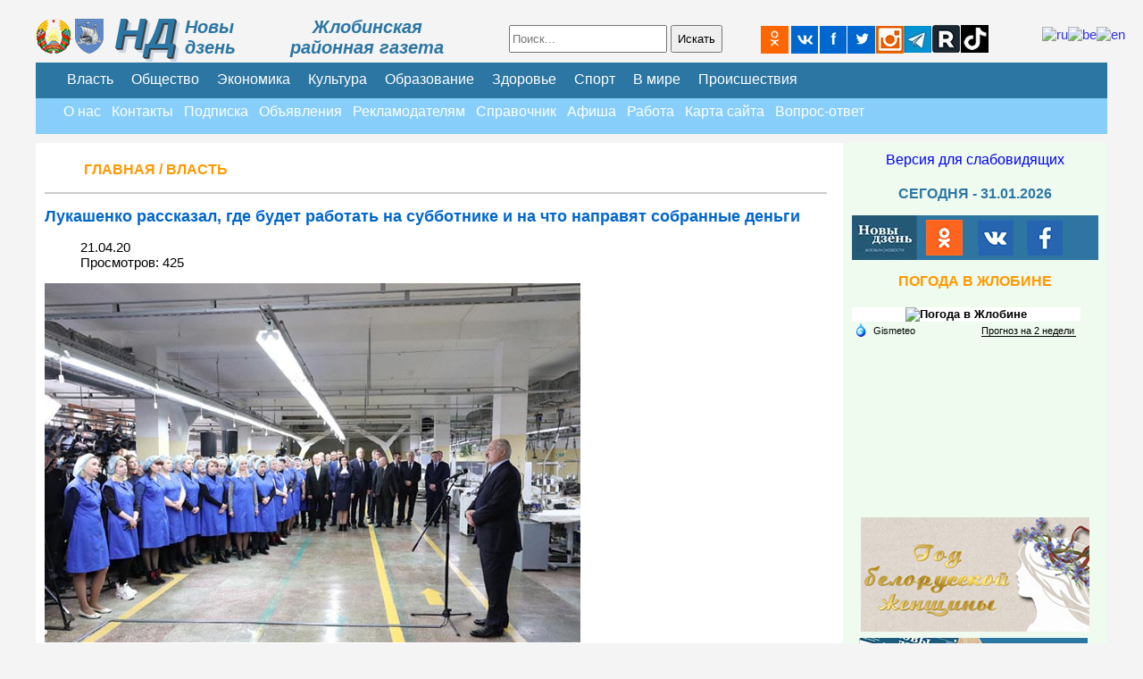

--- FILE ---
content_type: text/html; charset=utf-8
request_url: https://ndsmi.by/vlast/6709-lukashenko-rasskazal-gde-budet-rabotat-na-subbotnike-i-na-chto-napravyat-sobrannye-dengi
body_size: 12994
content:
<!DOCTYPE html>

<html>
    <head>
       
  <meta name="viewport" content="width=device-width, initial-scale=1">
        <link rel="icon" type="image/png" href="https://ndsmi.by/images/nd_120.png" />
        <!--Показываем, что сайт адаптируется для любых устройств-->
            <base href="https://ndsmi.by/vlast/6709-lukashenko-rasskazal-gde-budet-rabotat-na-subbotnike-i-na-chto-napravyat-sobrannye-dengi" />
	<meta http-equiv="content-type" content="text/html; charset=utf-8" />
	<meta name="keywords" content="лукашенко, лукашенко президент беларуси, лукашенко +субботник, республиканский субботник +лукашенко" />
	<meta name="rights" content="Редакция газеты &quot;Новы дзень&quot;" />
	<meta name="og:site_name" content="Редакция Жлобинской газеты &amp;quot;Новы дзень&amp;quot;" />
	<meta name="og:title" content="Лукашенко рассказал, где будет работать на субботнике и на что направят собранные деньги" />
	<meta name="og:description" content="Президент Беларуси Александр Лукашенко не видит оснований для переноса республиканского субботника" />
	<meta name="og:url" content="https://ndsmi.by/vlast/6709-lukashenko-rasskazal-gde-budet-rabotat-na-subbotnike-i-na-chto-napravyat-sobrannye-dengi" />
	<meta name="og:type" content="article" />
	<meta name="og:image" content="https://ndsmi.by/images/0ANNA/prezident024.jpg" />
	<meta name="description" content="Президент Беларуси Александр Лукашенко не видит оснований для переноса республиканского субботника" />
	<meta name="generator" content="Joomla! - Open Source Content Management" />
	<title>Лукашенко рассказал, где будет работать на субботнике и на что направят собранные деньги</title>
	<link href="/templates/ndsmi/favicon.ico" rel="shortcut icon" type="image/vnd.microsoft.icon" />
	<link href="/plugins/system/jce/css/content.css?aa754b1f19c7df490be4b958cf085e7c" rel="stylesheet" type="text/css" />
	<link href="/templates/ndsmi/style.css" rel="stylesheet" type="text/css" />
	<link href="/modules/mod_mj_simple_news/assets/css/styles.css" rel="stylesheet" type="text/css" />
	<style type="text/css">

#goog-gt-tt {display:none !important;}
.goog-te-banner-frame {display:none !important;}
.goog-te-menu-value:hover {text-decoration:none !important;}
body {top:0 !important;}
#google_translate_element2 {display:none!important;}

            a.flag {text-decoration:none;}
            a.flag img {vertical-align:middle;padding:0;margin:0;border:0;display:inline;height:32px;opacity:0.8;}
            a.flag:hover img {opacity:1;}
            a.flag span {margin-right:5px;font-size:15px;vertical-align:middle;}
        
	</style>
	<script type="application/json" class="joomla-script-options new">{"csrf.token":"3a0f3bdce03ab8fd7d4619c657e9e538","system.paths":{"root":"","base":""},"system.keepalive":{"interval":300000,"uri":"\/component\/ajax\/?format=json"}}</script>
	<script src="/media/jui/js/jquery.min.js?a1dad62dce13c365f8efedd50af6849c" type="text/javascript"></script>
	<script src="/media/jui/js/jquery-noconflict.js?a1dad62dce13c365f8efedd50af6849c" type="text/javascript"></script>
	<script src="/media/jui/js/jquery-migrate.min.js?a1dad62dce13c365f8efedd50af6849c" type="text/javascript"></script>
	<script src="/media/system/js/caption.js?a1dad62dce13c365f8efedd50af6849c" type="text/javascript"></script>
	<script src="/media/system/js/core.js?a1dad62dce13c365f8efedd50af6849c" type="text/javascript"></script>
	<!--[if lt IE 9]><script src="/media/system/js/polyfill.event.js?a1dad62dce13c365f8efedd50af6849c" type="text/javascript"></script><![endif]-->
	<script src="/media/system/js/keepalive.js?a1dad62dce13c365f8efedd50af6849c" type="text/javascript"></script>
	<script src="/media/jui/js/bootstrap.min.js?a1dad62dce13c365f8efedd50af6849c" type="text/javascript"></script>
	<script src="/modules/mod_mj_simple_news/assets/js/jquery.lazyload.js" type="text/javascript"></script>
	<!--[if lt IE 9]><script src="/media/system/js/html5fallback.js?a1dad62dce13c365f8efedd50af6849c" type="text/javascript"></script><![endif]-->
	<script type="text/javascript">
jQuery(window).on('load',  function() {
				new JCaption('img.caption');
			});jQuery(function($){ initTooltips(); $("body").on("subform-row-add", initTooltips); function initTooltips (event, container) { container = container || document;$(container).find(".hasTooltip").tooltip({"html": true,"container": "body"});} });
	</script>
	<link href="https://ndsmi.by/vlast/6709-lukashenko-rasskazal-gde-budet-rabotat-na-subbotnike-i-na-chto-napravyat-sobrannye-dengi" rel="canonical" />
	<link rel="amphtml" href="https://ndsmi.by/vlast/6709-lukashenko-rasskazal-gde-budet-rabotat-na-subbotnike-i-na-chto-napravyat-sobrannye-dengi?flview=amp" />

          <!--вставила код капчи-->
         <script src='https://www.google.com/recaptcha/api.js'></script>
          <!--конец кода капчи-->
           <!--верификация мэйл ру-->
           <meta name='wmail-verification' content='1c988d9c233e71d86ab89d9d6901d9cf' />
           <!--конец верификации-->
           <!--верификация гугла-->
           <meta name="google-site-verification" content="9qeIVcCWiGRa5fVB2vQkJFrBdvQIiAvFbQyljMFafyk" />
           <!-- Yandex.RTB -->
<script>window.yaContextCb=window.yaContextCb||[];</script>
<script src="https://yandex.ru/ads/system/context.js" async></script>
           <!--Конец рекламного блока-->
           <!--Счетчик от МедиаИзмерителя потом убрать-->
           
           <!--Конец Счетчик от МедиаИзмерителя потом убрать-->
    </head>
    <body>
        <header>
          
           <a href="/"><div id="logoSite">
          <div id="gerb"></div>
                <div id= "logoND">НД</div>
                <div id= "logoText">Новы </br>дзень</div>
                <div id="logoGazeta">Жлобинская </br>районная газета</div>
            </div></a>
            
            <div class="box">
           			<div class="search">
	<form action="/vlast" method="post" class="form-inline" role="search">
		<label for="mod-search-searchword97" class="element-invisible"> </label> <input name="searchword" id="mod-search-searchword97" maxlength="200"  class="inputbox search-query input-medium" type="search" placeholder="Поиск..." /> <button class="button btn btn-primary" onclick="this.form.searchword.focus();">Искать</button>		<input type="hidden" name="task" value="search" />
		<input type="hidden" name="option" value="com_search" />
		<input type="hidden" name="Itemid" value="109" />
	</form>
</div>

                      <!--<div class="container-2">
                          <span class="icon"><i class="fa fa-search"></i></span>
                          <input type="search" id="search" placeholder="" />
                      </div>-->
            </div>
            <div class="menuSocseti">
          <ul class="nav menu navbar1 mod-list">
<li class="item-119"><a href="https://ok.ru/snovymdnem" class=" ok"><img src="/images/fon.png" alt="ok" class=" ok" /></a></li><li class="item-117"><a href="https://vk.com/club75441166" class=" wk"><img src="/images/fon.png" alt="ВКонтакте" class=" wk" /></a></li><li class="item-118"><a href="https://www.facebook.com/groups/1807991796122679/?ref=bookmarks" class="fasebook"><img src="/images/fon.png" alt="Фэйсбук" class="fasebook" /></a></li><li class="item-127"><a href="https://twitter.com/NovyjDen" class=" tw" target="_blank" rel="noopener noreferrer"><img src="/images/fon.png" alt="твиттер" class=" tw" /></a></li><li class="item-121"><a href="https://www.instagram.com/ndsmi.by/" class=" inst" target="_blank" rel="noopener noreferrer"><img src="/images/fon.png" alt="Инстаграмм" class=" inst" /></a></li><li class="item-277"><a href="https://t.me/ndsmi" ><img src="/images/telegram1.jpg" alt="Телеграм" class="teleg" /></a></li><li class="item-420"><a href="https://rutube.ru/channel/24360575/" ><img src="/images/rutube1.png" alt="rutube" class="rutube1" /></a></li><li class="item-434"><a href="https://www.tiktok.com/@zhlobin_nd?_t=8il24Z6aGOM&amp;_r=1" ><img src="/images/tik4.png" alt="tik-tok" class="tik3" /></a></li></ul>

           
            </div>
            <div class="syndicate-modulerss3">
          
            </div>
           <div class="langvich">
            

<script type="text/javascript">
/* <![CDATA[ */
function GTranslateGetCurrentLang() {var keyValue = document.cookie.match('(^|;) ?googtrans=([^;]*)(;|$)');return keyValue ? keyValue[2].split('/')[2] : null;}
function GTranslateFireEvent(element,event){try{if(document.createEventObject){var evt=document.createEventObject();element.fireEvent('on'+event,evt)}else{var evt=document.createEvent('HTMLEvents');evt.initEvent(event,true,true);element.dispatchEvent(evt)}}catch(e){}}
function doGTranslate(lang_pair){if(lang_pair.value)lang_pair=lang_pair.value;if(lang_pair=='')return;var lang=lang_pair.split('|')[1];if(GTranslateGetCurrentLang() == null && lang == lang_pair.split('|')[0])return;var teCombo;var sel=document.getElementsByTagName('select');for(var i=0;i<sel.length;i++)if(sel[i].className=='goog-te-combo')teCombo=sel[i];if(document.getElementById('google_translate_element2')==null||document.getElementById('google_translate_element2').innerHTML.length==0||teCombo.length==0||teCombo.innerHTML.length==0){setTimeout(function(){doGTranslate(lang_pair)},500)}else{teCombo.value=lang;GTranslateFireEvent(teCombo,'change');GTranslateFireEvent(teCombo,'change')}}
/* ]]> */
</script>
<div id="google_translate_element2"></div>
<script type="text/javascript">function googleTranslateElementInit2() {new google.translate.TranslateElement({pageLanguage: 'ru', autoDisplay: false}, 'google_translate_element2');}</script>
<script type="text/javascript" src="//translate.google.com/translate_a/element.js?cb=googleTranslateElementInit2"></script>

<a href="#" onclick="doGTranslate('ru|ru');return false;" title="Russian" class="flag nturl notranslate"><img src="/modules/mod_gtranslate/tmpl/lang/32/ru.png" height="32" width="32" alt="ru" /></a><a href="#" onclick="doGTranslate('ru|be');return false;" title="Belarusian" class="flag nturl notranslate"><img src="/modules/mod_gtranslate/tmpl/lang/32/be.png" height="32" width="32" alt="be" /></a><a href="#" onclick="doGTranslate('ru|en');return false;" title="English" class="flag nturl notranslate"><img src="/modules/mod_gtranslate/tmpl/lang/32/en.png" height="32" width="32" alt="en" /></a>
            </div>
             
              
            
        </header>
              
        <nav>
            <ul class="nav menu navbar mod-list">
<li class="item-109 current active"><a href="/vlast" >Власть</a></li><li class="item-108"><a href="/obshchestvo" >Общество</a></li><li class="item-128"><a href="/ekonomika" >Экономика</a></li><li class="item-110"><a href="/kultura" >Культура</a></li><li class="item-111"><a href="/obrazovanie" >Образование</a></li><li class="item-112"><a href="/zdorove" >Здоровье</a></li><li class="item-114"><a href="/sport" >Спорт</a></li><li class="item-113"><a href="/v-mire" >В мире</a></li><li class="item-115"><a href="/proisshestviya" >Происшествия</a></li></ul>

            
        </nav>
        
        <div class="menu1">
              <ul class="nav menu navbar2 mod-list">
<li class="item-129"><a href="/o-nas" >О нас</a></li><li class="item-131"><a href="/kontakty" >Контакты</a></li><li class="item-132"><a href="/podpiska" >Подписка</a></li><li class="item-133 deeper parent"><a href="/ob-yavleniya" >Объявления</a><ul class="nav-child unstyled small"><li class="item-135"><a href="/ob-yavleniya/kuplyu" >Куплю</a></li><li class="item-136"><a href="/ob-yavleniya/prodam" >Продам</a></li><li class="item-137"><a href="/ob-yavleniya/uslugi" >Услуги</a></li></ul></li><li class="item-220"><a href="/reklama" >Рекламодателям</a></li><li class="item-141 deeper parent"><a href="/spravochnik" >Справочник</a><ul class="nav-child unstyled small"><li class="item-217"><a href="/spravochnik/ekstrennye-telefony" >Экстренные телефоны</a></li><li class="item-218"><a href="/spravochnik/telefony-aptek-poliklinik" >Телефоны аптек, поликлиник</a></li><li class="item-205"><a href="/spravochnik/magaziny-v-zhlobine" >Магазины в Жлобине</a></li><li class="item-219"><a href="/spravochnik/kafe-restorany-bary" >Кафе, рестораны, бары</a></li><li class="item-197"><a href="/spravochnik/uchrezhdeniya-obrazovaniya" >Школы, сады</a></li></ul></li><li class="item-142"><a href="/afisha" >Афиша</a></li><li class="item-139"><a href="/trebuyutsya-na-rabotu" >Работа</a></li><li class="item-213"><a href="/karta-sajta" >Карта сайта</a></li><li class="item-147"><a href="/vopros-otvet" >Вопрос-ответ</a></li></ul>

                                
        </div>
   <div class="main">
   <div class="content">
   
   <!--Начало слайдера-->
        <!--Конец слайдера-->
   
   <!--Блок новостей-->
   <div class="blokNews">
              
         <div class="category-name"><div aria-label="Путь по сайту" role="navigation">
	<ul itemscope itemtype="https://schema.org/BreadcrumbList" class="breadcrumb">
					<li class="active">
				<span class="divider icon-location"></span>
			</li>
		
						<li itemprop="itemListElement" itemscope itemtype="https://schema.org/ListItem">
											<a itemprop="item" href="/" class="pathway"><span itemprop="name">Главная</span></a>
					
											<span class="divider">
							 /						</span>
										<meta itemprop="position" content="1">
				</li>
							<li itemprop="itemListElement" itemscope itemtype="https://schema.org/ListItem">
											<a itemprop="item" href="/vlast" class="pathway"><span itemprop="name">Власть</span></a>
					
										<meta itemprop="position" content="2">
				</li>
				</ul>
</div>
</div>
                        
      
   </div>
   <!--Конец блока новостей-->
   <div class="blockCategory">
       
            </div> 
         
      
        <!--Отключаем на главной "component" -->
             
             
         <div class="item-page" itemscope itemtype="https://schema.org/Article">
	<meta itemprop="inLanguage" content="ru-RU" />
	
		
			<div class="page-header">
					<h2 itemprop="headline">
				Лукашенко рассказал, где будет работать на субботнике и на что направят собранные деньги			</h2>
									</div>
					
		
						<dl class="article-info muted">

		
			<dt class="article-info-term">
							</dt>

			
			
			
										
			
		
												<dd class="create">
					<span class="icon-calendar" aria-hidden="true"></span>
					<time datetime="2020-04-21T15:46:11+03:00" itemprop="dateCreated">
						 21.04.20					</time>
			</dd>			
			
										<dd class="hits">
					<span class="icon-eye-open" aria-hidden="true"></span>
					<meta itemprop="interactionCount" content="UserPageVisits:425" />
					Просмотров: 425			</dd>						</dl>
	
	
		
						
	<span itemscope="" itemprop="author" itemtype="http://schema.org/Organization">
	    <meta itemprop="url" content="https://ndsmi.by">
	    <meta itemprop="name" content="Редакция газеты &quot;Новы дзень&quot;">
	</span>
	<meta itemprop="image" content="/images/logo.jpg">
	<div itemprop="articleBody">
		<p><img src="/images/0ANNA/prezident024.jpg" alt="" /></p>
<p><span style="font-family: helvetica; font-size: 12pt;">Президент Беларуси Александр Лукашенко не видит оснований для переноса республиканского субботника. Об этом глава государства заявил сегодня журналистам во время посещения бобруйского&nbsp;предприятия "Славянка", передает корреспондент <a href="https://www.belta.by/president/view/lukashenko-rasskazal-gde-budet-rabotat-na-subbotnike-i-na-chto-napravjat-sobrannye-dengi-388069-2020/">БЕЛТА</a>.</span></p>
 
<p><span style="font-family: helvetica; font-size: 12pt;">По мнению Президента, сейчас нет оснований для переноса или отмены республиканского субботника. Он отметил, что люди все равно работают в пятницу, и если они придут на работу в субботу, это ни на что не повлияет. "Поэтому, когда я принимал это решение, я однозначно был за субботник. Тот, кто работает, - они отработают. Мы, чиновники, конечно, свою зарплату тоже перечислим в фонд субботника, потому что это святое дело", - сказал Александр Лукашенко.</span></p>
<p><span style="font-family: helvetica; font-size: 12pt;">Сам глава государства планирует провести субботник в регионе, пострадавшем от аварии на Чернобыльской АЭС. В годовщину трагедии он всегда посещает эти районы, а теперь заодно останется и на субботник. Вместе с тем Президент отметил, что конкретный населенный пункт еще не выбран. "Я в это время несколько дней буду жить на юге, и там мы что-нибудь подыщем. Какой-нибудь лес посадим", - добавил он.</span></p>
<p><span style="font-family: helvetica; font-size: 12pt;">Собранные во время республиканского субботника деньги будут направлены на ремонт и модернизацию детских лагерей, облагораживание военных памятников, рассказал Александр Лукашенко. Он пояснил, что предлагалось эти средства вложить в систему здравоохранения, но это направление будет поддержано за счет международной помощи.</span></p>
<p><span style="font-family: helvetica; font-size: 12pt;">Глава государства заверил: если ситуация с коронавирусом обострится и будут необходимы меры по изоляции людей, отмене массовых мероприятий, такие шаги обязательно будут предприняты. Пока в этом нет необходимости, подчеркнул он. "Если все будет так, как сейчас, мы прорвемся", - уверен Президент.</span></p>
<p><span style="font-family: helvetica; font-size: 10pt;"><strong>Читайте&nbsp;ndsmi.by</strong>&nbsp;в социальных сетях:&nbsp;<a href="https://vk.com/club75441166" target="_blank" rel="noopener">"ВКонтакте"</a>&nbsp;,&nbsp;<a href="https://ok.ru/snovymdnem" target="_blank" rel="noopener">"Одноклассники"</a>,&nbsp;<a href="https://www.facebook.com/groups/1807991796122679/" target="_blank" rel="noopener">"Фейсбук"</a>,&nbsp;<a href="https://twitter.com/home?lang=ru" target="_blank" rel="noopener">twitter</a>,&nbsp;<a href="https://t.me/ndsmi" target="_blank" rel="noopener">Telegram</a>,&nbsp;<a href="https://www.instagram.com/zhlobin.nd/?hl=ru" target="_blank" rel="noopener">instagram</a></span></p>	</div>

	
									</div>
<!--AdFox START-->
<!--yandex_art-ads-by-->
<!--Площадка: ndsmi.by / сквозные / под статьей-->
<!--Категория: <не задана>-->
<!--Тип баннера: Перетяжка 100%-->
<div id="adfox_170547809555078086"></div>
<script>
    window.yaContextCb.push(()=>{
        Ya.adfoxCode.create({
            ownerId: 393006,
            containerId: 'adfox_170547809555078086',
            params: {
                p1: 'daucn',
                p2: 'y'
            }
        })
    })
</script>
<!--AdFox START-->
<!--yandex_art-ads-by-->
<!--Площадка: ndsmi.by / сквозные / под статьей 2-->
<!--Категория: <не задана>-->
<!--Тип баннера: Перетяжка 100%-->
<div id="adfox_170547811739534743"></div>
<script>
    window.yaContextCb.push(()=>{
        Ya.adfoxCode.create({
            ownerId: 393006,
            containerId: 'adfox_170547811739534743',
            params: {
                p1: 'dauco',
                p2: 'y'
            }
        })
    })
</script>

       
                
   </div>
   
   <div class="sidebar">
          <div class="slab"><a href="/?template=accessibility">Версия для слабовидящих</a></div>
                   
          <div class="Tooday">Сегодня - 31.01.2026</div>
          <!--Страницы соцсетей--> 
           <div class="socseti7">

<div class="customsocseti7"  >
	<p style="background-color: #2e75a1; height: 50px; width: 250 px;"><a href="https://www.facebook.com/profile.php?id=100057527228434" target="_blank" rel="noopener"><img src="/images2022/1sent/f8e1.jpg" alt="" width="40" height="40" style="margin-top: 5px; margin-right: 40px; float: right;" /></a><img src="/images2022/1sent/novD7k.jpg" alt="" width="73" height="50" style="margin-right: 10px; float: left;" /><a href="https://ok.ru/profile/566262062270" target="_blank" rel="noopener"><img src="/images2022/1sent/ok7a1.jpg" alt="" width="41" height="40" style="margin-right: 20px; margin-top: 5px; float: left;" /></a><a href="https://vk.com/id264725325" target="_blank" rel="noopener"><img src="/images2022/1sent/vk8s1.jpg" alt="" width="40" height="40" style="margin-right: 95px; margin-top: -40px; float: right;" /></a></p></div>
</div>
             <!--Конец страницы соцсетей-->    
             
           <div class="popularNewZag">Погода в Жлобине</div>
          <div class="pogoda">

<div class="custompogoda"  >
	<!-- Gismeteo informer START -->
<link rel="stylesheet" type="text/css" href="https://ost1.gismeteo.by/assets/flat-ui/legacy/css/informer.min.css">
<div id="gsInformerID-UG1v4wsodnYog8" class="gsInformer" style="width:256px;height:211px">
    <div class="gsIContent">
        <div id="cityLink">
            <a href="https://www.gismeteo.by/weather-zhlobin-4267/" target="_blank" title="Погода в Жлобине">
                <img src="https://ost1.gismeteo.by/assets/flat-ui/img/gisloader.svg" width="24" height="24" alt="Погода в Жлобине">
            </a>
            </div>
        <div class="gsLinks">
            <table>
                <tr>
                    <td>
                        <div class="leftCol">
                            <a href="https://www.gismeteo.by/" target="_blank" title="Погода">
                                <img alt="Погода" src="https://ost1.gismeteo.by/assets/flat-ui/img/logo-mini2.png" align="middle" border="0" width="11" height="16" />
                                <img src="https://ost1.gismeteo.by/assets/flat-ui/img/informer/gismeteo.svg" border="0" align="middle" style="left: 5px; top:1px">
                            </a>
                            </div>
                            <div class="rightCol">
                                <a href="https://www.gismeteo.by/weather-zhlobin-4267/2-weeks/" target="_blank" title="Погода в Жлобине на 2 недели">
                                    <img src="https://ost1.gismeteo.by/assets/flat-ui/img/informer/forecast-2weeks.ru.svg" border="0" align="middle" style="top:auto" alt="Погода в Жлобине на 2 недели">
                                </a>
                            </div>
                        </td>
                </tr>
            </table>
        </div>
    </div>
</div>
<script async src="https://www.gismeteo.by/api/informer/getinformer/?hash=UG1v4wsodnYog8"></script>
<!-- Gismeteo informer END --></div>
</div>
           <!--<div class="popularNewZag">Курсы валют</div>
           <div class="valuta">

<div class="custom"  >
	<div><iframe frameborder="0" height="145" marginheight="0" marginwidth="0" scrolling="no" src="https://admin.myfin.by/outer/informer/zhlobin/sub/small" width="180"></iframe></div></div>
</div>-->
           
           <!--<div class="popularNewZag">Реклама</div>-->
           <div class="valuta">

<div class="custom"  >
	<table style="margin-left: auto; margin-right: auto;">
<tbody>
<tr>
<td style="text-align: center;">&nbsp;</td>
</tr>
<tr>
<td style="text-align: center;"><a href="/2026-god-belorusskoj-zhenshchiny" target="_blank"><img src="/images2026/2025/1994/2110.jpg" alt="" /></a></td>
</tr>
<tr>
<td style="text-align: center;"><a href="/podpiska/102-podpiska" target="_blank" rel="noopener"><img src="/images2026/2025/1993/9/podpiska2025ffa.jpg" alt="" /></a>&nbsp;</td>
</tr>
<tr>
<td style="text-align: center;"><a href="/trebuyutsya-na-rabotu" target="_blank" rel="noopener"><img src="/images2026/2025/1989/0372.jpg" alt="" width="260" height="134" /></a>&nbsp;</td>
</tr>
<tr>
<td style="text-align: center;"><a href="https://xn--80aafkd0amnay.xn--90ais/portal/index.php" target="_blank" rel="noopener"><img src="/images2026/2025/1996/patiletka5.jpg" alt="" /></a></td>
</tr>
<tr>
<td style="text-align: center;"><a href="/vsebelorusskoe-narodnoe-sobranie" target="_blank" rel="noopener"><img src="/images/sobranie44a1.jpg" alt="sobranie44a1.jpg" width="256" height="81" /></a></td>
</tr>
<tr>
<td style="text-align: center;"><a href="https://center.gov.by/" target="_blank" rel="noopener"><img src="/images2022/1997/1/nczpi.jpg" alt="" /></a></td>
</tr>
<tr>
<td style="text-align: center;"><a href="/pamyat-i-bol-belorusskoj-zemli"><img src="/images/pamat3s.jpg" alt="" /></a></td>
</tr>
<tr>
<td style="text-align: center;"><a href="/obshchestvo/33338-proekty-gazety-novy-dzen-2024-god" target="_blank" rel="noopener"><img src="/images/banP.jpg" alt="banP.jpg" width="256" height="139" /></a></td>
</tr>
<tr>
<td style="text-align: center;">&nbsp;</td>
</tr>
<tr>
<td style="text-align: center;"><a href="/tema-nedeli" target="_blank"><img src="/images/tema3.jpg" alt="" style="display: block; margin-left: auto; margin-right: auto;" /></a></td>
</tr>
<tr>
<td style="text-align: center;">&nbsp;</td>
</tr>
<tr>
<td style="text-align: center;"><a href="/skazhi-net-narkotikam" target="_blank"><img src="/images2022/1995/8/narkotiki3a.jpg" alt="" /></a></td>
</tr>
<tr>
<td style="text-align: center;">&nbsp;<a href="https://minobl.mchs.gov.by/novosti/428596/" target="_blank" rel="noopener"><img src="/images2022/2004/papa7s.jpg" alt="" /></a></td>
</tr>
</tbody>
</table>
<p style="text-align: center;">&nbsp;</p></div>
</div>  
      
               
                   <div class="popularNewZag">Самое читаемое</div>
           <div class="popularNew"><ul class="mostread mod-list">
	<li itemscope itemtype="https://schema.org/Article">
		<a href="/proisshestviya/48220-v-zhlobinskom-rajone-proizoshjol-pozhar-chto-sgorelo" itemprop="url">
			<span itemprop="name">
				В Жлобинском районе произошёл пожар: что сгорело?			</span>
		</a>
	</li>
	<li itemscope itemtype="https://schema.org/Article">
		<a href="/obshchestvo/48248-prognoz-pogody-v-zhlobine-i-zhlobinskom-rajone-s-31-yanvarya-po-2-fevralya" itemprop="url">
			<span itemprop="name">
				Прогноз погоды в Жлобине и Жлобинском районе с 31 января по 2 февраля			</span>
		</a>
	</li>
	<li itemscope itemtype="https://schema.org/Article">
		<a href="/sport/48236-vospitanniki-zhlobinskogo-trenera-pokoryayut-vershiny-sporta" itemprop="url">
			<span itemprop="name">
				Воспитанники жлобинского тренера покоряют вершины спорта			</span>
		</a>
	</li>
	<li itemscope itemtype="https://schema.org/Article">
		<a href="/obshchestvo/48235-fotofakt-v-borbe-so-stikhiej-tekhnika-i-lyudi-gp-zhilkomservis-dva" itemprop="url">
			<span itemprop="name">
				Фотофакт: в борьбе со стихией – техника и люди ГП «Жилкомсервис два»  			</span>
		</a>
	</li>
	<li itemscope itemtype="https://schema.org/Article">
		<a href="/obshchestvo/48223-kak-perezhivayut-morozy-zhivotnye-zhlobinskogo-zooparka" itemprop="url">
			<span itemprop="name">
				Как переживают морозы животные Жлобинского зоопарка			</span>
		</a>
	</li>
	<li itemscope itemtype="https://schema.org/Article">
		<a href="/obshchestvo/48232-v-zhlobine-sostoyalas-tvorcheskaya-vstrecha-s-poetom-pavlom-ludom-kotoryj-otmetil-svojo-75-letie" itemprop="url">
			<span itemprop="name">
				В Жлобине состоялась творческая встреча с поэтом Павлом Лудом, который отметил своё 75-летие			</span>
		</a>
	</li>
</ul>
</div>
             
           <div class="banners">

<div class="custom"  >
	<table style="margin-left: auto; margin-right: auto;">
<tbody>
<tr>
<td style="text-align: center;">
<p>&nbsp;<a href="/sodeistvie"><img src="/images/zanyatost1.jpg" alt="" /></a></p>
</td>
</tr>
<tr>
<td style="text-align: center;">&nbsp;<a href="http://pomogut.by/" target="_blank" rel="noopener"><img src="/images/pomogut2.jpg" alt="" /></a></td>
</tr>
<tr>
<td style="text-align: center;">
<p><a href="https://t.me/gazetaNewDayBot" target="_blank" rel="noopener"><img src="/images2022/1999/bot8k.jpg" alt="" /></a></p>
<p><strong><span style="font-family: helvetica; font-size: 12pt;">Мы всегда на связи</span></strong></p>
</td>
</tr>
<tr>
<td style="text-align: center;">
<div><a href="https://gp.by/novosti/pravdablog/" target="_blank" rel="noopener"><img src="/images/pravdabl.jpg" alt="" /></a></div>
<div>&nbsp;</div>
</td>
</tr>
</tbody>
</table></div>
</div> 
             
           <!--<div class="popularNewZag">В следующем номере газеты "Новы дзень":</div>
           <div class="popularNew">

<div class="custom"  >
	</div>
</div>-->
           
           <!--<div class="popularNewZag">Последние комментарии</div>
           <div class="popularNew"></div>-->
             
            <div class="popularNewZag1"><a href="/mudrye-mysli" target="_blank" >Мудрые мысли</a></div>
            <div class="aforizmi"><div class="newsflash">
			<div class="date1">21.01.2026</div>
      

	

	<p><strong>Фридрих Ницше:</strong>&nbsp;«Несчастным или счастливым человека делают только...</p>


	<a class="readmore" href="/mudrye-mysli/48076-chto-delaet-cheloveka-schastlivym">Подробнее...</a>          
	</div>
</div>  
     
           
           
                       
           <!--блок поздравления-->
            <!--<div class="popularNewZag"><a href="/pozdravlyaem/362-pozdravlyaem">Заказать поздравление</a></div>--> 
            <!--<div class="popularNew">

<div class="custom"  >
	<p style="text-align: center;"><a href="/testy" target="_blank" rel="noopener"><img src="/images/testi8e.jpg" alt="" /></a></p></div>
</div>
          конец блока поздравления-->
              
               <!--блок тесты-->
            <div class="popularNewZag"><a href="https://ndsmi.by/testy">Тесты</a></div> 
            <div class="popularNew">

<div class="custom"  >
	<p style="text-align: center;"><a href="/testy" target="_blank" rel="noopener"><img src="/images/testi8e.jpg" alt="" /></a></p></div>
</div>
          <!--конец блока тесты-->
             
           <div class="popularNewZag">Транспорт</div>
           <div class="popularNew">

<div class="custom"  >
	<ul>
<li><a href="https://rasp.rw.by/ru/" target="_blank" rel="noopener">Расписание движения&nbsp;поездов</a></li>
<li><a href="http://zhlobinautotrans.by/%D1%80%D0%B0%D1%81%D0%BF%D0%B8%D1%81%D0%B0%D0%BD%D0%B8%D0%B5/%D0%BF%D1%80%D0%B8%D0%B3%D0%BE%D1%80%D0%BE%D0%B4%D0%BD%D1%8B%D1%85-%D0%B0%D0%B2%D1%82%D0%BE%D0%B1%D1%83%D1%81%D0%BE%D0%B2/" target="_blank" rel="noopener">Пригородных автобусов</a></li>
<li><a href="https://zippybus.com/zhlobin" target="_blank" rel="noopener">Городских автобусов</a></li>
</ul></div>
</div>
         
           <div class="popularNewZag"><a href="/retsepty-blyud">Готовим вкусно</a></div>
           <div class="oschestvo">	
	<!--Begin mj-simple-news-->
	<!--[if lt IE 9]><div class="mj-simple-news msie lt-ie9" id="mj_simple_news_1769808808589567716"><![endif]-->
	<!--[if IE 9]><div class="mj-simple-news msie" id="mj_simple_news_1769808808589567716"><![endif]-->
	<!--[if gt IE 9]><!--><div class="mj-simple-news" id="mj_simple_news_1769808808589567716"><!--<![endif]-->
		<!--Begin sn-items-->
		<div class="sn-items cf cols-lg-1 cols-md-1 cols-sm-1 cols-xs-1">
						<!--Begin sn-item-->
			<div class="sn-item ">
				<!--Begin sn-item-inner-->
				<div class="sn-item-inner">
					<!--Begin sn-image-->
										<div class="sn-image">
						<a href="/blyuda-iz-myasa/48227-basturma-iz-govyadiny" title="Бастурма из говядины" >
							<img src="https://ndsmi.by/modules/mod_mj_simple_news/assets/img/white.gif"  data-original="https://ndsmi.by/cache/resized/0594_249x136.jpg"   title = "Бастурма из говядины" alt = "Бастурма из говядины" />
						</a>
												<div class="sn-created-hits">
														<span class="sn-created">
								Дата: 29-01-2026							</span>
														<span class="sn-hits">
								Просмотры: 716							</span> 
													</div>
											</div>
										<!--End sn-image-->
										<!--Begin sn-infor-->
					<div class="sn-infor">
												<div class="sn-title">
							<a href="/blyuda-iz-myasa/48227-basturma-iz-govyadiny" title="Бастурма из говядины" >
								Бастурма из говядины							</a>
						</div>
											</div>
					<!--End sn-infor-->
									</div>
				<!--End sn-item-inner-->
			</div>
			<!--End sn-item-->
			 			<div class="clr1"></div>
					</div>
		<!--End sn-items-->
	</div>
	<!--End mj-simple-news-->
		<script type="text/javascript">
	//<![CDATA[	
         jQuery(document).ready(function($){  
			;(function(element){
				var $element = $(element);
					$('img',$element).lazyload({
						effect: 'fadeIn',
						effect_speed:1000,
						load: function(){
							$(this).removeAttr("data-original");
						}
					});
			})('#mj_simple_news_1769808808589567716'); 
        }); 
	//]]>	
    </script>
	</div>
            
          <!-- <div class="popularNewZag">Вход</div>
           <div class="popularNew"><form action="https://ndsmi.by/vlast" method="post" id="login-form" class="form-inline">
		<div class="userdata">
		<div id="form-login-username" class="control-group">
			<div class="controls">
									<div class="input-prepend">
						<span class="add-on">
							<span class="icon-user hasTooltip" title="Логин"></span>
							<label for="modlgn-username" class="element-invisible">Логин</label>
						</span>
						<input id="modlgn-username" type="text" name="username" class="input-small" tabindex="0" size="18" placeholder="Логин" />
					</div>
							</div>
		</div>
		<div id="form-login-password" class="control-group">
			<div class="controls">
									<div class="input-prepend">
						<span class="add-on">
							<span class="icon-lock hasTooltip" title="Пароль">
							</span>
								<label for="modlgn-passwd" class="element-invisible">Пароль							</label>
						</span>
						<input id="modlgn-passwd" type="password" name="password" class="input-small" tabindex="0" size="18" placeholder="Пароль" />
					</div>
							</div>
		</div>
						<div id="form-login-remember" class="control-group checkbox">
			<label for="modlgn-remember" class="control-label">Запомнить меня</label> <input id="modlgn-remember" type="checkbox" name="remember" class="inputbox" value="yes"/>
		</div>
				<div id="form-login-submit" class="control-group">
			<div class="controls">
				<button type="submit" tabindex="0" name="Submit" class="btn btn-primary login-button">Войти</button>
			</div>
		</div>
					<ul class="unstyled">
							<li>
					<a href="/component/users/?view=remind&amp;Itemid=101">
					Забыли логин?</a>
				</li>
				<li>
					<a href="/component/users/?view=reset&amp;Itemid=101">
					Забыли пароль?</a>
				</li>
			</ul>
		<input type="hidden" name="option" value="com_users" />
		<input type="hidden" name="task" value="user.login" />
		<input type="hidden" name="return" value="aHR0cHM6Ly9uZHNtaS5ieS92bGFzdC82NzA5LWx1a2FzaGVua28tcmFzc2themFsLWdkZS1idWRldC1yYWJvdGF0LW5hLXN1YmJvdG5pa2UtaS1uYS1jaHRvLW5hcHJhdnlhdC1zb2JyYW5ueWUtZGVuZ2k=" />
		<input type="hidden" name="3a0f3bdce03ab8fd7d4619c657e9e538" value="1" />	</div>
	</form>
</div>-->   
                           
   </div>
   </div>
   
        <footer>
          <div class="infoFuter">

<div class="custom"  >
	<p style="margin: 1em 0px; padding: 0px; border: 0px; vertical-align: baseline; font-family: 'Lucida Grande', 'Lucida Sans Unicode', sans-serif; font-size: 13.008px;"><span style="margin: 0px; padding: 0px; border: 0px; vertical-align: baseline; font-family: helvetica; font-size: 12pt; color: #ffffff;">©&nbsp;Сетевое издание ndsmi.by. Регистрационное свидетельство №39. Выдано 07.12.2021 Министерством информации Республики Беларусь</span></p>
<p style="margin: 1em 0px; padding: 0px; border: 0px; vertical-align: baseline; font-family: 'Lucida Grande', 'Lucida Sans Unicode', sans-serif; font-size: 13.008px;"><span style="margin: 0px; padding: 0px; border: 0px; vertical-align: baseline; font-family: helvetica; font-size: 12pt; color: #ffffff;">Все права принадлежат учреждению "Редакция Жлобинской газеты "Новы дзень", 2013-2024.</span></p>
<p style="margin: 1em 0px; padding: 0px; border: 0px; vertical-align: baseline; font-family: 'Lucida Grande', 'Lucida Sans Unicode', sans-serif; font-size: 13.008px;"><span style="margin: 0px; padding: 0px; border: 0px; vertical-align: baseline; font-family: helvetica; font-size: 12pt; color: #ffffff;">Полная перепечатка авторского текста и фото запрещена. Частичное цитирование разрешено при наличии гиперссылки на источник.</span></p>
<p style="margin: 1em 0px; padding: 0px; border: 0px; vertical-align: baseline; font-family: 'Lucida Grande', 'Lucida Sans Unicode', sans-serif; font-size: 13.008px; text-align: justify;"><span style="font-family: helvetica; font-size: 12pt; color: #ffffff;"><strong style="margin: 0px; padding: 0px; border: 0px; vertical-align: baseline;"><span style="margin: 0px; padding: 0px; border: 0px; vertical-align: baseline;">Наш адрес:</span></strong><span style="margin: 0px; padding: 0px; border: 0px; vertical-align: baseline;"><strong style="margin: 0px; padding: 0px; border: 0px; vertical-align: baseline; font-size: 13.008px;">&nbsp;</strong>Республика Беларусь, Гомельская обл., г. Жлобин,&nbsp;ул. Первомайская, 16</span></span></p>
<p style="margin: 1em 0px; padding: 0px; border: 0px; vertical-align: baseline; font-family: 'Lucida Grande', 'Lucida Sans Unicode', sans-serif; font-size: 13.008px;"><span style="font-family: helvetica; font-size: 12pt; color: #ffffff;"><strong style="margin: 0px; padding: 0px; border: 0px; vertical-align: baseline;"><span style="margin: 0px; padding: 0px; border: 0px; vertical-align: baseline;">Е-mаil: <a href="mailto:postmaster@ndsmi.by" style="color: #ffffff;">postmaster@ndsmi.by</a></span></strong></span></p>
<p style="margin: 1em 0px; padding: 0px; border: 0px; vertical-align: baseline; font-family: 'Lucida Grande', 'Lucida Sans Unicode', sans-serif; font-size: 13.008px;"><span style="font-family: helvetica; font-size: 12pt; color: #ffffff;">УНП 400071577</span></p>
<p style="margin: 1em 0px; padding: 0px; border: 0px; vertical-align: baseline; font-family: 'Lucida Grande', 'Lucida Sans Unicode', sans-serif; font-size: 13.008px;"><span style="margin: 0px; padding: 0px; border: 0px; vertical-align: baseline; font-family: helvetica; font-size: 12pt; color: #ffffff;"><strong style="margin: 0px; padding: 0px; border: 0px; vertical-align: baseline;">Отдел рекламы: 8(02334)7-80-85.</strong></span></p>
<p style="margin: 1em 0px; padding: 0px; border: 0px; vertical-align: baseline; font-family: 'Lucida Grande', 'Lucida Sans Unicode', sans-serif; font-size: 13.008px;"><span style="margin: 0px; padding: 0px; border: 0px; vertical-align: baseline; font-family: helvetica; font-size: 12pt; color: #ffffff;"><strong style="margin: 0px; padding: 0px; border: 0px; vertical-align: baseline;">Время работы редакции:&nbsp;</strong>понедельник - пятница с 8.30 до 17.00. Обед с 13.00 до 13.30</span></p>
<p>&nbsp;</p>
<!-- Yandex.Metrika informer -->
<p><a href="https://metrika.yandex.ru/stat/?id=40043865&amp;from=informer" target="_blank" rel="nofollow noopener"><img src="https://informer.yandex.ru/informer/40043865/3_0_FFCA23FF_FEAA03FF_0_pageviews" alt="Яндекс.Метрика" class="ym-advanced-informer" style="width: 88px; height: 31px; border: 0px;" title="Яндекс.Метрика: данные за сегодня (просмотры, визиты и уникальные посетители)" data-cid="40043865" data-lang="ru" /></a></p>
<!-- /Yandex.Metrika informer --> <!-- Yandex.Metrika counter -->
<script type="text/javascript">
   (function(m,e,t,r,i,k,a){m[i]=m[i]||function(){(m[i].a=m[i].a||[]).push(arguments)};
   m[i].l=1*new Date();
   for (var j = 0; j < document.scripts.length; j++) {if (document.scripts[j].src === r) { return; }}
   k=e.createElement(t),a=e.getElementsByTagName(t)[0],k.async=1,k.src=r,a.parentNode.insertBefore(k,a)})
   (window, document, "script", "https://mc.yandex.ru/metrika/tag.js", "ym");

   ym(40043865, "init", {
        clickmap:true,
        trackLinks:true,
        accurateTrackBounce:true,
        webvisor:true
   });
</script>
<!-- /Yandex.Metrika counter --> <!-- Google tag (gtag.js) -->
<script src="https://www.googletagmanager.com/gtag/js?id=G-0TRKRWSCF1" async="async" type="text/javascript"></script>
<script type="text/javascript">
  window.dataLayer = window.dataLayer || [];
  function gtag(){dataLayer.push(arguments);}
  gtag('js', new Date());

  gtag('config', 'G-0TRKRWSCF1');
</script></div>
</div>
        </footer>
        <!--AdFox START-->
        <!--yandex_art-ads-by-->
        <!--Площадка: ndsmi.by / сквозные / Floor Ad-->
        <!--Категория: <не задана>-->
        <!--Тип баннера: Перетяжка 100%-->
        <div id="adfox_170547796856449541"></div>
        <script>
            window.yaContextCb.push(()=>{
                Ya.adfoxCode.create({
                    ownerId: 393006,
                    containerId: 'adfox_170547796856449541',
                    type: 'floorAd',
                    platform: 'touch',
                    params: {
                        p1: 'daucp',
                        p2: 'y'
                    }
                })
            })
        </script>
    </body>
</html>          